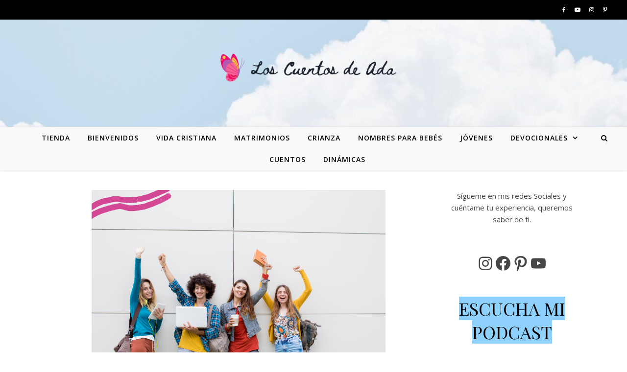

--- FILE ---
content_type: text/html; charset=utf-8
request_url: https://www.google.com/recaptcha/api2/aframe
body_size: 259
content:
<!DOCTYPE HTML><html><head><meta http-equiv="content-type" content="text/html; charset=UTF-8"></head><body><script nonce="zqOA5YeYQZ1nYEjCIhsPGg">/** Anti-fraud and anti-abuse applications only. See google.com/recaptcha */ try{var clients={'sodar':'https://pagead2.googlesyndication.com/pagead/sodar?'};window.addEventListener("message",function(a){try{if(a.source===window.parent){var b=JSON.parse(a.data);var c=clients[b['id']];if(c){var d=document.createElement('img');d.src=c+b['params']+'&rc='+(localStorage.getItem("rc::a")?sessionStorage.getItem("rc::b"):"");window.document.body.appendChild(d);sessionStorage.setItem("rc::e",parseInt(sessionStorage.getItem("rc::e")||0)+1);localStorage.setItem("rc::h",'1768731506668');}}}catch(b){}});window.parent.postMessage("_grecaptcha_ready", "*");}catch(b){}</script></body></html>